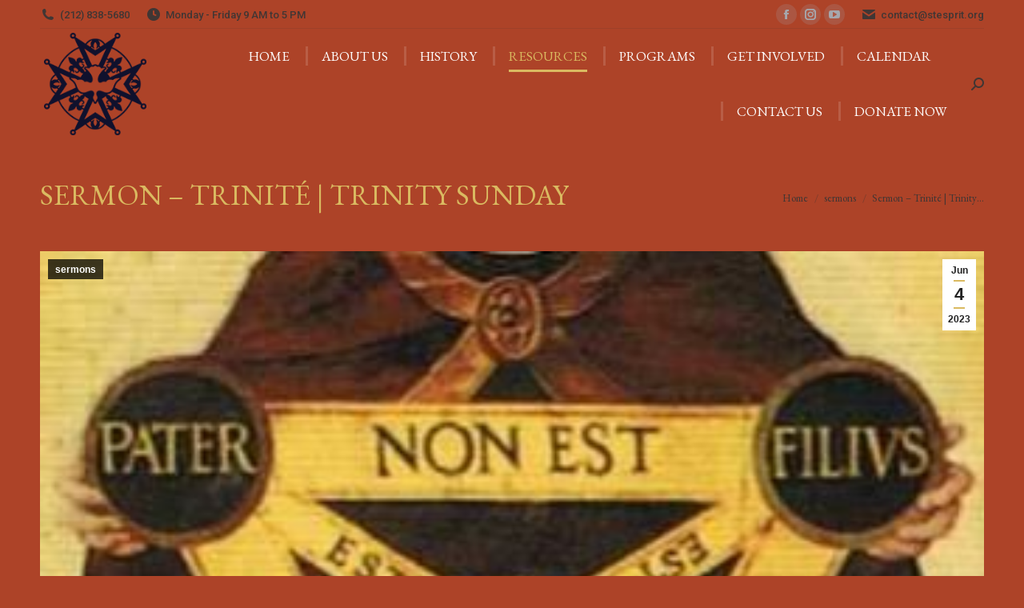

--- FILE ---
content_type: text/html; charset=UTF-8
request_url: https://stesprit.org/sermon-trinite-trinity-sunday/
body_size: 23585
content:
<!DOCTYPE html>
<!--[if !(IE 6) | !(IE 7) | !(IE 8)  ]><!-->
<html  xmlns="http://www.w3.org/1999/xhtml" prefix="" lang="en-US" class="no-js">
<!--<![endif]-->
<head>
	<meta charset="UTF-8" />
				<meta name="viewport" content="width=device-width, initial-scale=1, maximum-scale=1, user-scalable=0"/>
			<meta name="theme-color" content="#daba61"/>	<link rel="profile" href="https://gmpg.org/xfn/11" />
	
<!-- BEGIN Metadata added by the Add-Meta-Tags WordPress plugin -->
<META NAME="description" CONTENT="We are a diverse family of faith, united by our love for the French language and the spiritual values of tolerance, freedom, and liberty.">
<meta name="&#039;Classification&#039;" content="&#039;Church&#039;">
<meta name="&#039;reply-to&#039;" content="&#039;contact@stesprit.org&#039;">
<meta name="&#039;url&#039;" content="&#039;http://stesprit.org&#039;">
<meta name="address" content="109 E 60th Street, New York, NY 10022">
<meta name="zipcode" content="10022">
<meta name="description" content="Le dimanche de la Trinité&nbsp;&nbsp;&nbsp;&nbsp;&nbsp;&nbsp;&nbsp;&nbsp;&nbsp;&nbsp;&nbsp;&nbsp;&nbsp;&nbsp;&nbsp;&nbsp;&nbsp;&nbsp;&nbsp;&nbsp;&nbsp;&nbsp;&nbsp;&nbsp;&nbsp;&nbsp;&nbsp;&nbsp;&nbsp;&nbsp;&nbsp;&nbsp;&nbsp;&nbsp;&nbsp;&nbsp;&nbsp;&nbsp;&nbsp;&nbsp;&nbsp;&nbsp;&nbsp;&nbsp;&nbsp;&amp;nbs..." />
<meta name="keywords" content="french church, french, episcopal, anglican, huguenot, christian, église française, française, église, épiscopale, new york, nyc, manhattan, free french classes, french class, learn french, communion, faith, foi, catechism, cathéchisme, pastoral, counseling, sunday, dimanche, bible study, étude de la bible, god, jesus, holy spirit, dieu, saint-esprit, taizé, theater group, community, bastille day, afrique, fête, sermons" />
<!-- END Metadata added by the Add-Meta-Tags WordPress plugin -->

<title>Sermon &#8211; Trinité | Trinity Sunday &#8211; French Church du Saint-Esprit</title>
<meta name='robots' content='max-image-preview:large' />
<link rel='dns-prefetch' href='//platform-api.sharethis.com' />
<link rel='dns-prefetch' href='//fonts.googleapis.com' />
<link rel="alternate" type="application/rss+xml" title="French Church du Saint-Esprit &raquo; Feed" href="https://stesprit.org/feed/" />
<link rel="alternate" title="oEmbed (JSON)" type="application/json+oembed" href="https://stesprit.org/wp-json/oembed/1.0/embed?url=https%3A%2F%2Fstesprit.org%2Fsermon-trinite-trinity-sunday%2F" />
<link rel="alternate" title="oEmbed (XML)" type="text/xml+oembed" href="https://stesprit.org/wp-json/oembed/1.0/embed?url=https%3A%2F%2Fstesprit.org%2Fsermon-trinite-trinity-sunday%2F&#038;format=xml" />
<style id='wp-img-auto-sizes-contain-inline-css'>
img:is([sizes=auto i],[sizes^="auto," i]){contain-intrinsic-size:3000px 1500px}
/*# sourceURL=wp-img-auto-sizes-contain-inline-css */
</style>
<style id='wp-emoji-styles-inline-css'>

	img.wp-smiley, img.emoji {
		display: inline !important;
		border: none !important;
		box-shadow: none !important;
		height: 1em !important;
		width: 1em !important;
		margin: 0 0.07em !important;
		vertical-align: -0.1em !important;
		background: none !important;
		padding: 0 !important;
	}
/*# sourceURL=wp-emoji-styles-inline-css */
</style>
<link rel='stylesheet' id='wp-block-library-css' href='https://stesprit.org/wp-includes/css/dist/block-library/style.min.css?ver=6.9' media='all' />
<style id='global-styles-inline-css'>
:root{--wp--preset--aspect-ratio--square: 1;--wp--preset--aspect-ratio--4-3: 4/3;--wp--preset--aspect-ratio--3-4: 3/4;--wp--preset--aspect-ratio--3-2: 3/2;--wp--preset--aspect-ratio--2-3: 2/3;--wp--preset--aspect-ratio--16-9: 16/9;--wp--preset--aspect-ratio--9-16: 9/16;--wp--preset--color--black: #000000;--wp--preset--color--cyan-bluish-gray: #abb8c3;--wp--preset--color--white: #FFF;--wp--preset--color--pale-pink: #f78da7;--wp--preset--color--vivid-red: #cf2e2e;--wp--preset--color--luminous-vivid-orange: #ff6900;--wp--preset--color--luminous-vivid-amber: #fcb900;--wp--preset--color--light-green-cyan: #7bdcb5;--wp--preset--color--vivid-green-cyan: #00d084;--wp--preset--color--pale-cyan-blue: #8ed1fc;--wp--preset--color--vivid-cyan-blue: #0693e3;--wp--preset--color--vivid-purple: #9b51e0;--wp--preset--color--accent: #daba61;--wp--preset--color--dark-gray: #111;--wp--preset--color--light-gray: #767676;--wp--preset--gradient--vivid-cyan-blue-to-vivid-purple: linear-gradient(135deg,rgb(6,147,227) 0%,rgb(155,81,224) 100%);--wp--preset--gradient--light-green-cyan-to-vivid-green-cyan: linear-gradient(135deg,rgb(122,220,180) 0%,rgb(0,208,130) 100%);--wp--preset--gradient--luminous-vivid-amber-to-luminous-vivid-orange: linear-gradient(135deg,rgb(252,185,0) 0%,rgb(255,105,0) 100%);--wp--preset--gradient--luminous-vivid-orange-to-vivid-red: linear-gradient(135deg,rgb(255,105,0) 0%,rgb(207,46,46) 100%);--wp--preset--gradient--very-light-gray-to-cyan-bluish-gray: linear-gradient(135deg,rgb(238,238,238) 0%,rgb(169,184,195) 100%);--wp--preset--gradient--cool-to-warm-spectrum: linear-gradient(135deg,rgb(74,234,220) 0%,rgb(151,120,209) 20%,rgb(207,42,186) 40%,rgb(238,44,130) 60%,rgb(251,105,98) 80%,rgb(254,248,76) 100%);--wp--preset--gradient--blush-light-purple: linear-gradient(135deg,rgb(255,206,236) 0%,rgb(152,150,240) 100%);--wp--preset--gradient--blush-bordeaux: linear-gradient(135deg,rgb(254,205,165) 0%,rgb(254,45,45) 50%,rgb(107,0,62) 100%);--wp--preset--gradient--luminous-dusk: linear-gradient(135deg,rgb(255,203,112) 0%,rgb(199,81,192) 50%,rgb(65,88,208) 100%);--wp--preset--gradient--pale-ocean: linear-gradient(135deg,rgb(255,245,203) 0%,rgb(182,227,212) 50%,rgb(51,167,181) 100%);--wp--preset--gradient--electric-grass: linear-gradient(135deg,rgb(202,248,128) 0%,rgb(113,206,126) 100%);--wp--preset--gradient--midnight: linear-gradient(135deg,rgb(2,3,129) 0%,rgb(40,116,252) 100%);--wp--preset--font-size--small: 13px;--wp--preset--font-size--medium: 20px;--wp--preset--font-size--large: 36px;--wp--preset--font-size--x-large: 42px;--wp--preset--spacing--20: 0.44rem;--wp--preset--spacing--30: 0.67rem;--wp--preset--spacing--40: 1rem;--wp--preset--spacing--50: 1.5rem;--wp--preset--spacing--60: 2.25rem;--wp--preset--spacing--70: 3.38rem;--wp--preset--spacing--80: 5.06rem;--wp--preset--shadow--natural: 6px 6px 9px rgba(0, 0, 0, 0.2);--wp--preset--shadow--deep: 12px 12px 50px rgba(0, 0, 0, 0.4);--wp--preset--shadow--sharp: 6px 6px 0px rgba(0, 0, 0, 0.2);--wp--preset--shadow--outlined: 6px 6px 0px -3px rgb(255, 255, 255), 6px 6px rgb(0, 0, 0);--wp--preset--shadow--crisp: 6px 6px 0px rgb(0, 0, 0);}:where(.is-layout-flex){gap: 0.5em;}:where(.is-layout-grid){gap: 0.5em;}body .is-layout-flex{display: flex;}.is-layout-flex{flex-wrap: wrap;align-items: center;}.is-layout-flex > :is(*, div){margin: 0;}body .is-layout-grid{display: grid;}.is-layout-grid > :is(*, div){margin: 0;}:where(.wp-block-columns.is-layout-flex){gap: 2em;}:where(.wp-block-columns.is-layout-grid){gap: 2em;}:where(.wp-block-post-template.is-layout-flex){gap: 1.25em;}:where(.wp-block-post-template.is-layout-grid){gap: 1.25em;}.has-black-color{color: var(--wp--preset--color--black) !important;}.has-cyan-bluish-gray-color{color: var(--wp--preset--color--cyan-bluish-gray) !important;}.has-white-color{color: var(--wp--preset--color--white) !important;}.has-pale-pink-color{color: var(--wp--preset--color--pale-pink) !important;}.has-vivid-red-color{color: var(--wp--preset--color--vivid-red) !important;}.has-luminous-vivid-orange-color{color: var(--wp--preset--color--luminous-vivid-orange) !important;}.has-luminous-vivid-amber-color{color: var(--wp--preset--color--luminous-vivid-amber) !important;}.has-light-green-cyan-color{color: var(--wp--preset--color--light-green-cyan) !important;}.has-vivid-green-cyan-color{color: var(--wp--preset--color--vivid-green-cyan) !important;}.has-pale-cyan-blue-color{color: var(--wp--preset--color--pale-cyan-blue) !important;}.has-vivid-cyan-blue-color{color: var(--wp--preset--color--vivid-cyan-blue) !important;}.has-vivid-purple-color{color: var(--wp--preset--color--vivid-purple) !important;}.has-black-background-color{background-color: var(--wp--preset--color--black) !important;}.has-cyan-bluish-gray-background-color{background-color: var(--wp--preset--color--cyan-bluish-gray) !important;}.has-white-background-color{background-color: var(--wp--preset--color--white) !important;}.has-pale-pink-background-color{background-color: var(--wp--preset--color--pale-pink) !important;}.has-vivid-red-background-color{background-color: var(--wp--preset--color--vivid-red) !important;}.has-luminous-vivid-orange-background-color{background-color: var(--wp--preset--color--luminous-vivid-orange) !important;}.has-luminous-vivid-amber-background-color{background-color: var(--wp--preset--color--luminous-vivid-amber) !important;}.has-light-green-cyan-background-color{background-color: var(--wp--preset--color--light-green-cyan) !important;}.has-vivid-green-cyan-background-color{background-color: var(--wp--preset--color--vivid-green-cyan) !important;}.has-pale-cyan-blue-background-color{background-color: var(--wp--preset--color--pale-cyan-blue) !important;}.has-vivid-cyan-blue-background-color{background-color: var(--wp--preset--color--vivid-cyan-blue) !important;}.has-vivid-purple-background-color{background-color: var(--wp--preset--color--vivid-purple) !important;}.has-black-border-color{border-color: var(--wp--preset--color--black) !important;}.has-cyan-bluish-gray-border-color{border-color: var(--wp--preset--color--cyan-bluish-gray) !important;}.has-white-border-color{border-color: var(--wp--preset--color--white) !important;}.has-pale-pink-border-color{border-color: var(--wp--preset--color--pale-pink) !important;}.has-vivid-red-border-color{border-color: var(--wp--preset--color--vivid-red) !important;}.has-luminous-vivid-orange-border-color{border-color: var(--wp--preset--color--luminous-vivid-orange) !important;}.has-luminous-vivid-amber-border-color{border-color: var(--wp--preset--color--luminous-vivid-amber) !important;}.has-light-green-cyan-border-color{border-color: var(--wp--preset--color--light-green-cyan) !important;}.has-vivid-green-cyan-border-color{border-color: var(--wp--preset--color--vivid-green-cyan) !important;}.has-pale-cyan-blue-border-color{border-color: var(--wp--preset--color--pale-cyan-blue) !important;}.has-vivid-cyan-blue-border-color{border-color: var(--wp--preset--color--vivid-cyan-blue) !important;}.has-vivid-purple-border-color{border-color: var(--wp--preset--color--vivid-purple) !important;}.has-vivid-cyan-blue-to-vivid-purple-gradient-background{background: var(--wp--preset--gradient--vivid-cyan-blue-to-vivid-purple) !important;}.has-light-green-cyan-to-vivid-green-cyan-gradient-background{background: var(--wp--preset--gradient--light-green-cyan-to-vivid-green-cyan) !important;}.has-luminous-vivid-amber-to-luminous-vivid-orange-gradient-background{background: var(--wp--preset--gradient--luminous-vivid-amber-to-luminous-vivid-orange) !important;}.has-luminous-vivid-orange-to-vivid-red-gradient-background{background: var(--wp--preset--gradient--luminous-vivid-orange-to-vivid-red) !important;}.has-very-light-gray-to-cyan-bluish-gray-gradient-background{background: var(--wp--preset--gradient--very-light-gray-to-cyan-bluish-gray) !important;}.has-cool-to-warm-spectrum-gradient-background{background: var(--wp--preset--gradient--cool-to-warm-spectrum) !important;}.has-blush-light-purple-gradient-background{background: var(--wp--preset--gradient--blush-light-purple) !important;}.has-blush-bordeaux-gradient-background{background: var(--wp--preset--gradient--blush-bordeaux) !important;}.has-luminous-dusk-gradient-background{background: var(--wp--preset--gradient--luminous-dusk) !important;}.has-pale-ocean-gradient-background{background: var(--wp--preset--gradient--pale-ocean) !important;}.has-electric-grass-gradient-background{background: var(--wp--preset--gradient--electric-grass) !important;}.has-midnight-gradient-background{background: var(--wp--preset--gradient--midnight) !important;}.has-small-font-size{font-size: var(--wp--preset--font-size--small) !important;}.has-medium-font-size{font-size: var(--wp--preset--font-size--medium) !important;}.has-large-font-size{font-size: var(--wp--preset--font-size--large) !important;}.has-x-large-font-size{font-size: var(--wp--preset--font-size--x-large) !important;}
/*# sourceURL=global-styles-inline-css */
</style>

<style id='classic-theme-styles-inline-css'>
/*! This file is auto-generated */
.wp-block-button__link{color:#fff;background-color:#32373c;border-radius:9999px;box-shadow:none;text-decoration:none;padding:calc(.667em + 2px) calc(1.333em + 2px);font-size:1.125em}.wp-block-file__button{background:#32373c;color:#fff;text-decoration:none}
/*# sourceURL=/wp-includes/css/classic-themes.min.css */
</style>
<link rel='stylesheet' id='the7-font-css' href='https://stesprit.org/wp-content/themes/dt-the7/fonts/icomoon-the7-font/icomoon-the7-font.min.css?ver=14.0.1.1' media='all' />
<link rel='stylesheet' id='the7-awesome-fonts-css' href='https://stesprit.org/wp-content/themes/dt-the7/fonts/FontAwesome/css/all.min.css?ver=14.0.1.1' media='all' />
<link rel='stylesheet' id='the7-awesome-fonts-back-css' href='https://stesprit.org/wp-content/themes/dt-the7/fonts/FontAwesome/back-compat.min.css?ver=14.0.1.1' media='all' />
<link rel='stylesheet' id='dt-web-fonts-css' href='https://fonts.googleapis.com/css?family=Roboto:400,500,600,700%7CRoboto+Condensed:400,600,700%7CLato:400,600,700%7CEB+Garamond:400,400italic,600,700%7CNoticia+Text:400,600,700' media='all' />
<link rel='stylesheet' id='dt-main-css' href='https://stesprit.org/wp-content/themes/dt-the7/css/main.min.css?ver=14.0.1.1' media='all' />
<style id='dt-main-inline-css'>
body #load {
  display: block;
  height: 100%;
  overflow: hidden;
  position: fixed;
  width: 100%;
  z-index: 9901;
  opacity: 1;
  visibility: visible;
  transition: all .35s ease-out;
}
.load-wrap {
  width: 100%;
  height: 100%;
  background-position: center center;
  background-repeat: no-repeat;
  text-align: center;
  display: -ms-flexbox;
  display: -ms-flex;
  display: flex;
  -ms-align-items: center;
  -ms-flex-align: center;
  align-items: center;
  -ms-flex-flow: column wrap;
  flex-flow: column wrap;
  -ms-flex-pack: center;
  -ms-justify-content: center;
  justify-content: center;
}
.load-wrap > svg {
  position: absolute;
  top: 50%;
  left: 50%;
  transform: translate(-50%,-50%);
}
#load {
  background: var(--the7-elementor-beautiful-loading-bg,#ffffff);
  --the7-beautiful-spinner-color2: var(--the7-beautiful-spinner-color,rgba(51,51,51,0.3));
}

/*# sourceURL=dt-main-inline-css */
</style>
<link rel='stylesheet' id='the7-custom-scrollbar-css' href='https://stesprit.org/wp-content/themes/dt-the7/lib/custom-scrollbar/custom-scrollbar.min.css?ver=14.0.1.1' media='all' />
<link rel='stylesheet' id='the7-wpbakery-css' href='https://stesprit.org/wp-content/themes/dt-the7/css/wpbakery.min.css?ver=14.0.1.1' media='all' />
<link rel='stylesheet' id='the7-core-css' href='https://stesprit.org/wp-content/plugins/dt-the7-core/assets/css/post-type.min.css?ver=2.7.12' media='all' />
<link rel='stylesheet' id='the7-css-vars-css' href='https://stesprit.org/wp-content/uploads/the7-css/css-vars.css?ver=476615811f7b' media='all' />
<link rel='stylesheet' id='dt-custom-css' href='https://stesprit.org/wp-content/uploads/the7-css/custom.css?ver=476615811f7b' media='all' />
<link rel='stylesheet' id='dt-media-css' href='https://stesprit.org/wp-content/uploads/the7-css/media.css?ver=476615811f7b' media='all' />
<link rel='stylesheet' id='the7-mega-menu-css' href='https://stesprit.org/wp-content/uploads/the7-css/mega-menu.css?ver=476615811f7b' media='all' />
<link rel='stylesheet' id='the7-elements-albums-portfolio-css' href='https://stesprit.org/wp-content/uploads/the7-css/the7-elements-albums-portfolio.css?ver=476615811f7b' media='all' />
<link rel='stylesheet' id='the7-elements-css' href='https://stesprit.org/wp-content/uploads/the7-css/post-type-dynamic.css?ver=476615811f7b' media='all' />
<link rel='stylesheet' id='style-css' href='https://stesprit.org/wp-content/themes/dt-the7/style.css?ver=14.0.1.1' media='all' />
<link rel='stylesheet' id='__EPYT__style-css' href='https://stesprit.org/wp-content/plugins/youtube-embed-plus-pro/styles/ytprefs.min.css?ver=14.2.4' media='all' />
<style id='__EPYT__style-inline-css'>

                .epyt-gallery-thumb {
                        width: 33.333%;
                }
                
/*# sourceURL=__EPYT__style-inline-css */
</style>
<link rel='stylesheet' id='__disptype__-css' href='https://stesprit.org/wp-content/plugins/youtube-embed-plus-pro/scripts/lity.min.css?ver=14.2.4' media='all' />
<link rel='stylesheet' id='__dyntype__-css' href='https://stesprit.org/wp-content/plugins/youtube-embed-plus-pro/scripts/embdyn.min.css?ver=14.2.4' media='all' />
<script src="https://stesprit.org/wp-includes/js/jquery/jquery.min.js?ver=3.7.1" id="jquery-core-js"></script>
<script src="https://stesprit.org/wp-includes/js/jquery/jquery-migrate.min.js?ver=3.4.1" id="jquery-migrate-js"></script>
<script src="https://stesprit.org/wp-content/plugins/flowpaper-lite-pdf-flipbook/assets/lity/lity.min.js" id="lity-js-js"></script>
<script src="//platform-api.sharethis.com/js/sharethis.js#source=googleanalytics-wordpress#product=ga&amp;property=60bbb713eed0fd001128d6ec" id="googleanalytics-platform-sharethis-js"></script>
<script id="dt-above-fold-js-extra">
var dtLocal = {"themeUrl":"https://stesprit.org/wp-content/themes/dt-the7","passText":"To view this protected post, enter the password below:","moreButtonText":{"loading":"Loading...","loadMore":"Load more"},"postID":"4554","ajaxurl":"https://stesprit.org/wp-admin/admin-ajax.php","REST":{"baseUrl":"https://stesprit.org/wp-json/the7/v1","endpoints":{"sendMail":"/send-mail"}},"contactMessages":{"required":"One or more fields have an error. Please check and try again.","terms":"Please accept the privacy policy.","fillTheCaptchaError":"Please, fill the captcha."},"captchaSiteKey":"","ajaxNonce":"c4ca5b7ab6","pageData":"","themeSettings":{"smoothScroll":"off","lazyLoading":false,"desktopHeader":{"height":100},"ToggleCaptionEnabled":"disabled","ToggleCaption":"Navigation","floatingHeader":{"showAfter":140,"showMenu":true,"height":80,"logo":{"showLogo":true,"html":"\u003Cimg class=\" preload-me\" src=\"https://stesprit.org/wp-content/uploads/2025/10/Logo-huguenot-bleu-150x150-1.png\" srcset=\"https://stesprit.org/wp-content/uploads/2025/10/Logo-huguenot-bleu-150x150-1.png 150w, https://stesprit.org/wp-content/uploads/2025/10/Logo-huguenot-bleu.png 1355w\" width=\"150\" height=\"150\"   sizes=\"150px\" alt=\"French Church du Saint-Esprit\" /\u003E","url":"https://stesprit.org/"}},"topLine":{"floatingTopLine":{"logo":{"showLogo":false,"html":""}}},"mobileHeader":{"firstSwitchPoint":992,"secondSwitchPoint":778,"firstSwitchPointHeight":80,"secondSwitchPointHeight":80,"mobileToggleCaptionEnabled":"disabled","mobileToggleCaption":"Menu"},"stickyMobileHeaderFirstSwitch":{"logo":{"html":"\u003Cimg class=\" preload-me\" src=\"https://stesprit.org/wp-content/uploads/2025/10/Logo-huguenot-bleu-150x150-1.png\" srcset=\"https://stesprit.org/wp-content/uploads/2025/10/Logo-huguenot-bleu-150x150-1.png 150w, https://stesprit.org/wp-content/uploads/2025/10/Logo-huguenot-bleu.png 1355w\" width=\"150\" height=\"150\"   sizes=\"150px\" alt=\"French Church du Saint-Esprit\" /\u003E"}},"stickyMobileHeaderSecondSwitch":{"logo":{"html":"\u003Cimg class=\" preload-me\" src=\"https://stesprit.org/wp-content/uploads/2025/10/Logo-huguenot-bleu-150x150-1.png\" srcset=\"https://stesprit.org/wp-content/uploads/2025/10/Logo-huguenot-bleu-150x150-1.png 150w, https://stesprit.org/wp-content/uploads/2025/10/Logo-huguenot-bleu.png 1355w\" width=\"150\" height=\"150\"   sizes=\"150px\" alt=\"French Church du Saint-Esprit\" /\u003E"}},"sidebar":{"switchPoint":990},"boxedWidth":"1340px"},"VCMobileScreenWidth":"768"};
var dtShare = {"shareButtonText":{"facebook":"Share on Facebook","twitter":"Share on X","pinterest":"Pin it","linkedin":"Share on Linkedin","whatsapp":"Share on Whatsapp"},"overlayOpacity":"85"};
//# sourceURL=dt-above-fold-js-extra
</script>
<script src="https://stesprit.org/wp-content/themes/dt-the7/js/above-the-fold.min.js?ver=14.0.1.1" id="dt-above-fold-js"></script>
<script src="https://stesprit.org/wp-content/plugins/youtube-embed-plus-pro/scripts/lity.min.js?ver=14.2.4" id="__dispload__-js"></script>
<script id="__ytprefs__-js-extra">
var _EPYT_ = {"ajaxurl":"https://stesprit.org/wp-admin/admin-ajax.php","security":"f8949f9038","gallery_scrolloffset":"20","eppathtoscripts":"https://stesprit.org/wp-content/plugins/youtube-embed-plus-pro/scripts/","eppath":"https://stesprit.org/wp-content/plugins/youtube-embed-plus-pro/","epresponsiveselector":"[\"iframe.__youtube_prefs__\"]","epdovol":"1","version":"14.2.4","evselector":"iframe.__youtube_prefs__[src], iframe[src*=\"youtube.com/embed/\"], iframe[src*=\"youtube-nocookie.com/embed/\"]","ajax_compat":"","maxres_facade":"eager","ytapi_load":"light","pause_others":"","stopMobileBuffer":"1","facade_mode":"1","not_live_on_channel":"1","not_live_showtime":"180"};
//# sourceURL=__ytprefs__-js-extra
</script>
<script src="https://stesprit.org/wp-content/plugins/youtube-embed-plus-pro/scripts/ytprefs.min.js?ver=14.2.4" id="__ytprefs__-js"></script>
<script src="https://stesprit.org/wp-content/plugins/youtube-embed-plus-pro/scripts/embdyn.min.js?ver=14.2.4" id="__dynload__-js"></script>
<script></script><link rel="https://api.w.org/" href="https://stesprit.org/wp-json/" /><link rel="alternate" title="JSON" type="application/json" href="https://stesprit.org/wp-json/wp/v2/posts/4554" /><link rel="EditURI" type="application/rsd+xml" title="RSD" href="https://stesprit.org/xmlrpc.php?rsd" />
<meta name="generator" content="WordPress 6.9" />
<link rel="canonical" href="https://stesprit.org/sermon-trinite-trinity-sunday/" />
<link rel='shortlink' href='https://stesprit.org/?p=4554' />
<link rel='shortcut icon' href='https://stesprit.org/favicon.ico' />
<meta property="og:site_name" content="French Church du Saint-Esprit" />
<meta property="og:title" content="Sermon &#8211; Trinité | Trinity Sunday" />
<meta property="og:image" content="https://stesprit.org/wp-content/uploads/2023/06/Trinity_by_Jeronimo_Cosida.jpg" />
<meta property="og:url" content="https://stesprit.org/sermon-trinite-trinity-sunday/" />
<meta property="og:type" content="article" />
<script>
(function() {
	(function (i, s, o, g, r, a, m) {
		i['GoogleAnalyticsObject'] = r;
		i[r] = i[r] || function () {
				(i[r].q = i[r].q || []).push(arguments)
			}, i[r].l = 1 * new Date();
		a = s.createElement(o),
			m = s.getElementsByTagName(o)[0];
		a.async = 1;
		a.src = g;
		m.parentNode.insertBefore(a, m)
	})(window, document, 'script', 'https://google-analytics.com/analytics.js', 'ga');

	ga('create', 'UA-54475111-1', 'auto');
			ga('send', 'pageview');
	})();
</script>
<meta name="generator" content="Powered by WPBakery Page Builder - drag and drop page builder for WordPress."/>
<script type="text/javascript" id="the7-loader-script">
document.addEventListener("DOMContentLoaded", function(event) {
	var load = document.getElementById("load");
	if(!load.classList.contains('loader-removed')){
		var removeLoading = setTimeout(function() {
			load.className += " loader-removed";
		}, 300);
	}
});
</script>
		<link rel="icon" href="https://stesprit.org/wp-content/uploads/sites/54/2019/07/the7-new-fav1.gif" type="image/gif" sizes="16x16"/><link rel="icon" href="https://stesprit.org/wp-content/uploads/sites/54/2019/07/the7-new-fav-hd1.gif" type="image/gif" sizes="32x32"/><noscript><style> .wpb_animate_when_almost_visible { opacity: 1; }</style></noscript><style id='the7-custom-inline-css' type='text/css'>

.footer .form-fields {
	margin-bottom: 10px;
}



</style>
</head>
<body id="the7-body" class="wp-singular post-template-default single single-post postid-4554 single-format-standard wp-embed-responsive wp-theme-dt-the7 the7-core-ver-2.7.12 metaslider-plugin no-comments dt-responsive-on right-mobile-menu-close-icon ouside-menu-close-icon mobile-hamburger-close-bg-enable mobile-hamburger-close-bg-hover-enable  fade-medium-mobile-menu-close-icon fade-medium-menu-close-icon srcset-enabled btn-flat custom-btn-color custom-btn-hover-color phantom-fade phantom-shadow-decoration phantom-custom-logo-on sticky-mobile-header top-header first-switch-logo-left first-switch-menu-right second-switch-logo-left second-switch-menu-right right-mobile-menu layzr-loading-on popup-message-style the7-ver-14.0.1.1 dt-fa-compatibility wpb-js-composer js-comp-ver-7.7.1 vc_responsive">
<!-- The7 14.0.1.1 -->
<div id="load" class="spinner-loader">
	<div class="load-wrap"><style type="text/css">
    [class*="the7-spinner-animate-"]{
        animation: spinner-animation 1s cubic-bezier(1,1,1,1) infinite;
        x:46.5px;
        y:40px;
        width:7px;
        height:20px;
        fill:var(--the7-beautiful-spinner-color2);
        opacity: 0.2;
    }
    .the7-spinner-animate-2{
        animation-delay: 0.083s;
    }
    .the7-spinner-animate-3{
        animation-delay: 0.166s;
    }
    .the7-spinner-animate-4{
         animation-delay: 0.25s;
    }
    .the7-spinner-animate-5{
         animation-delay: 0.33s;
    }
    .the7-spinner-animate-6{
         animation-delay: 0.416s;
    }
    .the7-spinner-animate-7{
         animation-delay: 0.5s;
    }
    .the7-spinner-animate-8{
         animation-delay: 0.58s;
    }
    .the7-spinner-animate-9{
         animation-delay: 0.666s;
    }
    .the7-spinner-animate-10{
         animation-delay: 0.75s;
    }
    .the7-spinner-animate-11{
        animation-delay: 0.83s;
    }
    .the7-spinner-animate-12{
        animation-delay: 0.916s;
    }
    @keyframes spinner-animation{
        from {
            opacity: 1;
        }
        to{
            opacity: 0;
        }
    }
</style>
<svg width="75px" height="75px" xmlns="http://www.w3.org/2000/svg" viewBox="0 0 100 100" preserveAspectRatio="xMidYMid">
	<rect class="the7-spinner-animate-1" rx="5" ry="5" transform="rotate(0 50 50) translate(0 -30)"></rect>
	<rect class="the7-spinner-animate-2" rx="5" ry="5" transform="rotate(30 50 50) translate(0 -30)"></rect>
	<rect class="the7-spinner-animate-3" rx="5" ry="5" transform="rotate(60 50 50) translate(0 -30)"></rect>
	<rect class="the7-spinner-animate-4" rx="5" ry="5" transform="rotate(90 50 50) translate(0 -30)"></rect>
	<rect class="the7-spinner-animate-5" rx="5" ry="5" transform="rotate(120 50 50) translate(0 -30)"></rect>
	<rect class="the7-spinner-animate-6" rx="5" ry="5" transform="rotate(150 50 50) translate(0 -30)"></rect>
	<rect class="the7-spinner-animate-7" rx="5" ry="5" transform="rotate(180 50 50) translate(0 -30)"></rect>
	<rect class="the7-spinner-animate-8" rx="5" ry="5" transform="rotate(210 50 50) translate(0 -30)"></rect>
	<rect class="the7-spinner-animate-9" rx="5" ry="5" transform="rotate(240 50 50) translate(0 -30)"></rect>
	<rect class="the7-spinner-animate-10" rx="5" ry="5" transform="rotate(270 50 50) translate(0 -30)"></rect>
	<rect class="the7-spinner-animate-11" rx="5" ry="5" transform="rotate(300 50 50) translate(0 -30)"></rect>
	<rect class="the7-spinner-animate-12" rx="5" ry="5" transform="rotate(330 50 50) translate(0 -30)"></rect>
</svg></div>
</div>
<div id="page" >
	<a class="skip-link screen-reader-text" href="#content">Skip to content</a>

<div class="masthead inline-header right widgets full-height full-width dividers shadow-mobile-header-decoration small-mobile-menu-icon dt-parent-menu-clickable show-sub-menu-on-hover show-device-logo show-mobile-logo" >

	<div class="top-bar line-content top-bar-line-hide">
	<div class="top-bar-bg" ></div>
	<div class="left-widgets mini-widgets"><span class="mini-contacts phone show-on-desktop in-top-bar-left in-menu-second-switch"><i class="fa-fw the7-mw-icon-phone-bold"></i>(212) 838-5680</span><span class="mini-contacts clock show-on-desktop near-logo-first-switch in-menu-second-switch"><i class="fa-fw the7-mw-icon-clock-bold"></i>Monday - Friday 9 AM to 5 PM</span></div><div class="right-widgets mini-widgets"><div class="soc-ico show-on-desktop in-top-bar-right in-menu-second-switch custom-bg disabled-border border-off hover-accent-bg hover-disabled-border  hover-border-off"><a title="Facebook page opens in new window" href="https://www.facebook.com/stespritnyc" target="_blank" class="facebook"><span class="soc-font-icon"></span><span class="screen-reader-text">Facebook page opens in new window</span></a><a title="Instagram page opens in new window" href="https://www.instagram.com/stespritnyc" target="_blank" class="instagram"><span class="soc-font-icon"></span><span class="screen-reader-text">Instagram page opens in new window</span></a><a title="YouTube page opens in new window" href="https://www.youtube.com/channel/UCXp3_A7qPNLjJUwnFRDNKxw" target="_blank" class="you-tube"><span class="soc-font-icon"></span><span class="screen-reader-text">YouTube page opens in new window</span></a></div><a href="mailto:contact@stesprit.org" class="mini-contacts email show-on-desktop near-logo-first-switch in-menu-second-switch"><i class="fa-fw the7-mw-icon-mail-bold"></i>contact@stesprit.org</a></div></div>

	<header class="header-bar" role="banner">

		<div class="branding">
	<div id="site-title" class="assistive-text">French Church du Saint-Esprit</div>
	<div id="site-description" class="assistive-text">We are a diverse family of faith, united by our love for the French language and the spiritual values of tolerance, freedom, and liberty.</div>
	<a class="" href="https://stesprit.org/"><img class=" preload-me" src="https://stesprit.org/wp-content/uploads/2025/10/Logo-huguenot-bleu-150x150-1.png" srcset="https://stesprit.org/wp-content/uploads/2025/10/Logo-huguenot-bleu-150x150-1.png 150w, https://stesprit.org/wp-content/uploads/2025/10/Logo-huguenot-bleu.png 1355w" width="150" height="150"   sizes="150px" alt="French Church du Saint-Esprit" /><img class="mobile-logo preload-me" src="https://stesprit.org/wp-content/uploads/2025/10/Logo-huguenot-bleu-150x150-1.png" srcset="https://stesprit.org/wp-content/uploads/2025/10/Logo-huguenot-bleu-150x150-1.png 150w, https://stesprit.org/wp-content/uploads/2025/10/Logo-huguenot-bleu.png 1355w" width="150" height="150"   sizes="150px" alt="French Church du Saint-Esprit" /></a></div>

		<ul id="primary-menu" class="main-nav underline-decoration downwards-line outside-item-remove-margin"><li class="menu-item menu-item-type-post_type menu-item-object-page menu-item-home menu-item-3786 first depth-0"><a href='https://stesprit.org/' data-level='1'><span class="menu-item-text"><span class="menu-text">Home</span></span></a></li> <li class="menu-item menu-item-type-post_type menu-item-object-page menu-item-3988 depth-0"><a href='https://stesprit.org/about/' data-level='1'><span class="menu-item-text"><span class="menu-text">About Us</span></span></a></li> <li class="menu-item menu-item-type-post_type menu-item-object-page menu-item-has-children menu-item-4981 has-children depth-0"><a href='https://stesprit.org/history-main-menu/' data-level='1' aria-haspopup='true' aria-expanded='false'><span class="menu-item-text"><span class="menu-text">History</span></span></a><ul class="sub-nav level-arrows-on" role="group"><li class="menu-item menu-item-type-post_type menu-item-object-page menu-item-4978 first depth-1"><a href='https://stesprit.org/history/' data-level='2'><span class="menu-item-text"><span class="menu-text">History of our church</span></span></a></li> <li class="menu-item menu-item-type-post_type menu-item-object-page menu-item-4933 depth-1"><a href='https://stesprit.org/archive-documents/' data-level='2'><span class="menu-item-text"><span class="menu-text">Archives</span></span></a></li> <li class="menu-item menu-item-type-post_type menu-item-object-post menu-item-has-children menu-item-4182 has-children depth-1"><a href='https://stesprit.org/a-biography-of-elie-neau/' data-level='2' aria-haspopup='true' aria-expanded='false'><span class="menu-item-text"><span class="menu-text">A Biography of Élie Neau</span></span></a><ul class="sub-nav level-arrows-on" role="group"><li class="menu-item menu-item-type-post_type menu-item-object-post menu-item-4180 first depth-2"><a href='https://stesprit.org/an-account-of-the-sufferings-of-the-french-protestants-slaves-on-board-the-french-kings-galleys-by-elias-neau/' data-level='3'><span class="menu-item-text"><span class="menu-text">An Account of The Sufferings of The French Protestants, Slaves on board the French Kings Galleys. By Elias Neau, one of their fellow Sufferers.</span></span></a></li> <li class="menu-item menu-item-type-post_type menu-item-object-post menu-item-4178 depth-2"><a href='https://stesprit.org/elie-neau-1662-1722-the-process-of-writing-a-new-icon/' data-level='3'><span class="menu-item-text"><span class="menu-text">Élie Neau (1662-1722) – The Process of Writing a New Icon</span></span></a></li> </ul></li> <li class="menu-item menu-item-type-post_type menu-item-object-post menu-item-has-children menu-item-4181 has-children depth-1"><a href='https://stesprit.org/une-biographie-delie-neau/' data-level='2' aria-haspopup='true' aria-expanded='false'><span class="menu-item-text"><span class="menu-text">Une biographie d’Élie Neau</span></span></a><ul class="sub-nav level-arrows-on" role="group"><li class="menu-item menu-item-type-post_type menu-item-object-post menu-item-4179 first depth-2"><a href='https://stesprit.org/un-recit-des-souffrances-des-protestants-francais-esclaves-sur-les-galeres-du-roi-de-france-par-elie-neau-un-de-leurs-compagnons-de-souffrance/' data-level='3'><span class="menu-item-text"><span class="menu-text">Un récit des souffrances des protestants français, Esclaves sur les Galères du Roi de France. Par Elie Neau, un de leurs compagnons de souffrance.</span></span></a></li> <li class="menu-item menu-item-type-post_type menu-item-object-post menu-item-4177 depth-2"><a href='https://stesprit.org/psaumes-de-geneve-et-hymnes-delie-neau/' data-level='3'><span class="menu-item-text"><span class="menu-text">Psaumes de Genève et Hymnes d’Élie Neau</span></span></a></li> </ul></li> </ul></li> <li class="menu-item menu-item-type-post_type menu-item-object-page menu-item-has-children menu-item-4172 has-children depth-0"><a href='https://stesprit.org/ressource/' data-level='1' aria-haspopup='true' aria-expanded='false'><span class="menu-item-text"><span class="menu-text">Resources</span></span></a><ul class="sub-nav level-arrows-on" role="group"><li class="menu-item menu-item-type-custom menu-item-object-custom menu-item-4992 first depth-1"><a href='https://www.youtube.com/@frenchchurch' data-level='2'><span class="menu-item-text"><span class="menu-text">YouTube Channel</span></span></a></li> <li class="menu-item menu-item-type-post_type menu-item-object-page menu-item-4987 depth-1"><a href='https://stesprit.org/bulletins-for-live-streams/' data-level='2'><span class="menu-item-text"><span class="menu-text">Bulletins for live streams</span></span></a></li> <li class="menu-item menu-item-type-taxonomy menu-item-object-category current-post-ancestor current-menu-parent current-post-parent menu-item-4141 act depth-1"><a href='https://stesprit.org/category/sermons/' data-level='2'><span class="menu-item-text"><span class="menu-text">Sermons</span></span></a></li> <li class="menu-item menu-item-type-post_type menu-item-object-page menu-item-5050 depth-1"><a href='https://stesprit.org/le-messager-saint-esprits-newsletter/' data-level='2'><span class="menu-item-text"><span class="menu-text">Le messager | Saint-Esprit’s Newsletter</span></span></a></li> <li class="menu-item menu-item-type-custom menu-item-object-custom menu-item-4284 depth-1"><a href='https://forms.gle/t7muLjKdAfAnZ4THA' target='_blank' data-level='2'><span class="menu-item-text"><span class="menu-text">Prayer Requests</span></span></a></li> <li class="menu-item menu-item-type-custom menu-item-object-custom menu-item-5219 depth-1"><a href='https://stesprit.org/wp-content/uploads/2024/05/La-Vierge-Marie-a-St-Esprit-Booklet-FINAL-IN-FRENCH.pdf' target='_blank' data-level='2'><span class="menu-item-text"><span class="menu-text">Publication &#8211; La Vierge Marie à Saint-Esprit &#8211; 2024</span></span></a></li> <li class="menu-item menu-item-type-custom menu-item-object-custom menu-item-5226 depth-1"><a href='https://stesprit.org/wp-content/uploads/2024/05/The-Virgin-Mary-at-St-Esprit-Booklet-FINAL-IN-ENGLISH.pdf' data-level='2'><span class="menu-item-text"><span class="menu-text">Publication &#8211; The Virgin Mary at St Esprit &#8211; 2024</span></span></a></li> </ul></li> <li class="menu-item menu-item-type-post_type menu-item-object-page menu-item-has-children menu-item-5006 has-children depth-0"><a href='https://stesprit.org/programs-church-life/' data-level='1' aria-haspopup='true' aria-expanded='false'><span class="menu-item-text"><span class="menu-text">Programs</span></span></a><ul class="sub-nav level-arrows-on" role="group"><li class="menu-item menu-item-type-post_type menu-item-object-page menu-item-5013 first depth-1"><a href='https://stesprit.org/parish-receptions/' data-level='2'><span class="menu-item-text"><span class="menu-text">Parish Receptions</span></span></a></li> <li class="menu-item menu-item-type-post_type menu-item-object-page menu-item-4194 depth-1"><a href='https://stesprit.org/programs/free-french-classes/' data-level='2'><span class="menu-item-text"><span class="menu-text">Free French Classes at Saint-Esprit</span></span></a></li> <li class="menu-item menu-item-type-post_type menu-item-object-page menu-item-4828 depth-1"><a href='https://stesprit.org/rendez-vous-des-jeunes-adultes/' data-level='2'><span class="menu-item-text"><span class="menu-text">Rendez-vous des jeunes adultes francophones</span></span></a></li> <li class="menu-item menu-item-type-post_type menu-item-object-page menu-item-5838 depth-1"><a href='https://stesprit.org/club-de-lecture-francophone-mensuel/' data-level='2'><span class="menu-item-text"><span class="menu-text">Club de lecture francophone mensuel</span></span></a></li> <li class="menu-item menu-item-type-post_type menu-item-object-page menu-item-4226 depth-1"><a href='https://stesprit.org/christian-education/' data-level='2'><span class="menu-item-text"><span class="menu-text">Christian Education | Bible Study</span></span></a></li> <li class="menu-item menu-item-type-post_type menu-item-object-page menu-item-4696 depth-1"><a href='https://stesprit.org/french-church-grants/' data-level='2'><span class="menu-item-text"><span class="menu-text">French Church Scholarship Grants and Retraining Grants</span></span></a></li> </ul></li> <li class="menu-item menu-item-type-post_type menu-item-object-page menu-item-has-children menu-item-3792 has-children depth-0"><a href='https://stesprit.org/get-involved/' data-level='1' aria-haspopup='true' aria-expanded='false'><span class="menu-item-text"><span class="menu-text">Get Involved</span></span></a><ul class="sub-nav level-arrows-on" role="group"><li class="menu-item menu-item-type-post_type menu-item-object-page menu-item-5023 first depth-1"><a href='https://stesprit.org/volunteering/' data-level='2'><span class="menu-item-text"><span class="menu-text">Volunteering</span></span></a></li> <li class="menu-item menu-item-type-post_type menu-item-object-page menu-item-4153 depth-1"><a href='https://stesprit.org/support-our-mission/' data-level='2'><span class="menu-item-text"><span class="menu-text">Ways to Donate | Pledge</span></span></a></li> </ul></li> <li class="menu-item menu-item-type-post_type menu-item-object-page menu-item-3789 depth-0"><a href='https://stesprit.org/calendar/' data-level='1'><span class="menu-item-text"><span class="menu-text">Calendar</span></span></a></li> <li class="menu-item menu-item-type-post_type menu-item-object-page menu-item-4119 depth-0"><a href='https://stesprit.org/contact/' data-level='1'><span class="menu-item-text"><span class="menu-text">Contact us</span></span></a></li> <li class="menu-item menu-item-type-custom menu-item-object-custom menu-item-4984 last depth-0"><a href='https://www.paypal.com/donate/?hosted_button_id=8UX7UD68G4UV2' data-level='1'><span class="menu-item-text"><span class="menu-text">Donate Now</span></span></a></li> </ul>
		<div class="mini-widgets"><div class="mini-search show-on-desktop near-logo-first-switch near-logo-second-switch popup-search custom-icon"><form class="searchform mini-widget-searchform" role="search" method="get" action="https://stesprit.org/">

	<div class="screen-reader-text">Search:</div>

	
		<a href="" class="submit text-disable"><i class=" mw-icon the7-mw-icon-search-bold"></i></a>
		<div class="popup-search-wrap">
			<input type="text" aria-label="Search" class="field searchform-s" name="s" value="" placeholder="Type and hit enter …" title="Search form"/>
			<a href="" class="search-icon"  aria-label="Search"><i class="the7-mw-icon-search-bold" aria-hidden="true"></i></a>
		</div>

			<input type="submit" class="assistive-text searchsubmit" value="Go!"/>
</form>
</div></div>
	</header>

</div>
<div role="navigation" aria-label="Main Menu" class="dt-mobile-header mobile-menu-show-divider">
	<div class="dt-close-mobile-menu-icon" aria-label="Close" role="button" tabindex="0"><div class="close-line-wrap"><span class="close-line"></span><span class="close-line"></span><span class="close-line"></span></div></div>	<ul id="mobile-menu" class="mobile-main-nav">
		<li class="menu-item menu-item-type-post_type menu-item-object-page menu-item-home menu-item-3786 first depth-0"><a href='https://stesprit.org/' data-level='1'><span class="menu-item-text"><span class="menu-text">Home</span></span></a></li> <li class="menu-item menu-item-type-post_type menu-item-object-page menu-item-3988 depth-0"><a href='https://stesprit.org/about/' data-level='1'><span class="menu-item-text"><span class="menu-text">About Us</span></span></a></li> <li class="menu-item menu-item-type-post_type menu-item-object-page menu-item-has-children menu-item-4981 has-children depth-0"><a href='https://stesprit.org/history-main-menu/' data-level='1' aria-haspopup='true' aria-expanded='false'><span class="menu-item-text"><span class="menu-text">History</span></span></a><ul class="sub-nav level-arrows-on" role="group"><li class="menu-item menu-item-type-post_type menu-item-object-page menu-item-4978 first depth-1"><a href='https://stesprit.org/history/' data-level='2'><span class="menu-item-text"><span class="menu-text">History of our church</span></span></a></li> <li class="menu-item menu-item-type-post_type menu-item-object-page menu-item-4933 depth-1"><a href='https://stesprit.org/archive-documents/' data-level='2'><span class="menu-item-text"><span class="menu-text">Archives</span></span></a></li> <li class="menu-item menu-item-type-post_type menu-item-object-post menu-item-has-children menu-item-4182 has-children depth-1"><a href='https://stesprit.org/a-biography-of-elie-neau/' data-level='2' aria-haspopup='true' aria-expanded='false'><span class="menu-item-text"><span class="menu-text">A Biography of Élie Neau</span></span></a><ul class="sub-nav level-arrows-on" role="group"><li class="menu-item menu-item-type-post_type menu-item-object-post menu-item-4180 first depth-2"><a href='https://stesprit.org/an-account-of-the-sufferings-of-the-french-protestants-slaves-on-board-the-french-kings-galleys-by-elias-neau/' data-level='3'><span class="menu-item-text"><span class="menu-text">An Account of The Sufferings of The French Protestants, Slaves on board the French Kings Galleys. By Elias Neau, one of their fellow Sufferers.</span></span></a></li> <li class="menu-item menu-item-type-post_type menu-item-object-post menu-item-4178 depth-2"><a href='https://stesprit.org/elie-neau-1662-1722-the-process-of-writing-a-new-icon/' data-level='3'><span class="menu-item-text"><span class="menu-text">Élie Neau (1662-1722) – The Process of Writing a New Icon</span></span></a></li> </ul></li> <li class="menu-item menu-item-type-post_type menu-item-object-post menu-item-has-children menu-item-4181 has-children depth-1"><a href='https://stesprit.org/une-biographie-delie-neau/' data-level='2' aria-haspopup='true' aria-expanded='false'><span class="menu-item-text"><span class="menu-text">Une biographie d’Élie Neau</span></span></a><ul class="sub-nav level-arrows-on" role="group"><li class="menu-item menu-item-type-post_type menu-item-object-post menu-item-4179 first depth-2"><a href='https://stesprit.org/un-recit-des-souffrances-des-protestants-francais-esclaves-sur-les-galeres-du-roi-de-france-par-elie-neau-un-de-leurs-compagnons-de-souffrance/' data-level='3'><span class="menu-item-text"><span class="menu-text">Un récit des souffrances des protestants français, Esclaves sur les Galères du Roi de France. Par Elie Neau, un de leurs compagnons de souffrance.</span></span></a></li> <li class="menu-item menu-item-type-post_type menu-item-object-post menu-item-4177 depth-2"><a href='https://stesprit.org/psaumes-de-geneve-et-hymnes-delie-neau/' data-level='3'><span class="menu-item-text"><span class="menu-text">Psaumes de Genève et Hymnes d’Élie Neau</span></span></a></li> </ul></li> </ul></li> <li class="menu-item menu-item-type-post_type menu-item-object-page menu-item-has-children menu-item-4172 has-children depth-0"><a href='https://stesprit.org/ressource/' data-level='1' aria-haspopup='true' aria-expanded='false'><span class="menu-item-text"><span class="menu-text">Resources</span></span></a><ul class="sub-nav level-arrows-on" role="group"><li class="menu-item menu-item-type-custom menu-item-object-custom menu-item-4992 first depth-1"><a href='https://www.youtube.com/@frenchchurch' data-level='2'><span class="menu-item-text"><span class="menu-text">YouTube Channel</span></span></a></li> <li class="menu-item menu-item-type-post_type menu-item-object-page menu-item-4987 depth-1"><a href='https://stesprit.org/bulletins-for-live-streams/' data-level='2'><span class="menu-item-text"><span class="menu-text">Bulletins for live streams</span></span></a></li> <li class="menu-item menu-item-type-taxonomy menu-item-object-category current-post-ancestor current-menu-parent current-post-parent menu-item-4141 act depth-1"><a href='https://stesprit.org/category/sermons/' data-level='2'><span class="menu-item-text"><span class="menu-text">Sermons</span></span></a></li> <li class="menu-item menu-item-type-post_type menu-item-object-page menu-item-5050 depth-1"><a href='https://stesprit.org/le-messager-saint-esprits-newsletter/' data-level='2'><span class="menu-item-text"><span class="menu-text">Le messager | Saint-Esprit’s Newsletter</span></span></a></li> <li class="menu-item menu-item-type-custom menu-item-object-custom menu-item-4284 depth-1"><a href='https://forms.gle/t7muLjKdAfAnZ4THA' target='_blank' data-level='2'><span class="menu-item-text"><span class="menu-text">Prayer Requests</span></span></a></li> <li class="menu-item menu-item-type-custom menu-item-object-custom menu-item-5219 depth-1"><a href='https://stesprit.org/wp-content/uploads/2024/05/La-Vierge-Marie-a-St-Esprit-Booklet-FINAL-IN-FRENCH.pdf' target='_blank' data-level='2'><span class="menu-item-text"><span class="menu-text">Publication &#8211; La Vierge Marie à Saint-Esprit &#8211; 2024</span></span></a></li> <li class="menu-item menu-item-type-custom menu-item-object-custom menu-item-5226 depth-1"><a href='https://stesprit.org/wp-content/uploads/2024/05/The-Virgin-Mary-at-St-Esprit-Booklet-FINAL-IN-ENGLISH.pdf' data-level='2'><span class="menu-item-text"><span class="menu-text">Publication &#8211; The Virgin Mary at St Esprit &#8211; 2024</span></span></a></li> </ul></li> <li class="menu-item menu-item-type-post_type menu-item-object-page menu-item-has-children menu-item-5006 has-children depth-0"><a href='https://stesprit.org/programs-church-life/' data-level='1' aria-haspopup='true' aria-expanded='false'><span class="menu-item-text"><span class="menu-text">Programs</span></span></a><ul class="sub-nav level-arrows-on" role="group"><li class="menu-item menu-item-type-post_type menu-item-object-page menu-item-5013 first depth-1"><a href='https://stesprit.org/parish-receptions/' data-level='2'><span class="menu-item-text"><span class="menu-text">Parish Receptions</span></span></a></li> <li class="menu-item menu-item-type-post_type menu-item-object-page menu-item-4194 depth-1"><a href='https://stesprit.org/programs/free-french-classes/' data-level='2'><span class="menu-item-text"><span class="menu-text">Free French Classes at Saint-Esprit</span></span></a></li> <li class="menu-item menu-item-type-post_type menu-item-object-page menu-item-4828 depth-1"><a href='https://stesprit.org/rendez-vous-des-jeunes-adultes/' data-level='2'><span class="menu-item-text"><span class="menu-text">Rendez-vous des jeunes adultes francophones</span></span></a></li> <li class="menu-item menu-item-type-post_type menu-item-object-page menu-item-5838 depth-1"><a href='https://stesprit.org/club-de-lecture-francophone-mensuel/' data-level='2'><span class="menu-item-text"><span class="menu-text">Club de lecture francophone mensuel</span></span></a></li> <li class="menu-item menu-item-type-post_type menu-item-object-page menu-item-4226 depth-1"><a href='https://stesprit.org/christian-education/' data-level='2'><span class="menu-item-text"><span class="menu-text">Christian Education | Bible Study</span></span></a></li> <li class="menu-item menu-item-type-post_type menu-item-object-page menu-item-4696 depth-1"><a href='https://stesprit.org/french-church-grants/' data-level='2'><span class="menu-item-text"><span class="menu-text">French Church Scholarship Grants and Retraining Grants</span></span></a></li> </ul></li> <li class="menu-item menu-item-type-post_type menu-item-object-page menu-item-has-children menu-item-3792 has-children depth-0"><a href='https://stesprit.org/get-involved/' data-level='1' aria-haspopup='true' aria-expanded='false'><span class="menu-item-text"><span class="menu-text">Get Involved</span></span></a><ul class="sub-nav level-arrows-on" role="group"><li class="menu-item menu-item-type-post_type menu-item-object-page menu-item-5023 first depth-1"><a href='https://stesprit.org/volunteering/' data-level='2'><span class="menu-item-text"><span class="menu-text">Volunteering</span></span></a></li> <li class="menu-item menu-item-type-post_type menu-item-object-page menu-item-4153 depth-1"><a href='https://stesprit.org/support-our-mission/' data-level='2'><span class="menu-item-text"><span class="menu-text">Ways to Donate | Pledge</span></span></a></li> </ul></li> <li class="menu-item menu-item-type-post_type menu-item-object-page menu-item-3789 depth-0"><a href='https://stesprit.org/calendar/' data-level='1'><span class="menu-item-text"><span class="menu-text">Calendar</span></span></a></li> <li class="menu-item menu-item-type-post_type menu-item-object-page menu-item-4119 depth-0"><a href='https://stesprit.org/contact/' data-level='1'><span class="menu-item-text"><span class="menu-text">Contact us</span></span></a></li> <li class="menu-item menu-item-type-custom menu-item-object-custom menu-item-4984 last depth-0"><a href='https://www.paypal.com/donate/?hosted_button_id=8UX7UD68G4UV2' data-level='1'><span class="menu-item-text"><span class="menu-text">Donate Now</span></span></a></li> 	</ul>
	<div class='mobile-mini-widgets-in-menu'></div>
</div>


		<div class="page-title title-left disabled-bg breadcrumbs-mobile-off page-title-responsive-enabled">
			<div class="wf-wrap">

				<div class="page-title-head hgroup"><h1 class="entry-title">Sermon &#8211; Trinité | Trinity Sunday</h1></div><div class="page-title-breadcrumbs"><div class="assistive-text">You are here:</div><ol class="breadcrumbs text-small" itemscope itemtype="https://schema.org/BreadcrumbList"><li itemprop="itemListElement" itemscope itemtype="https://schema.org/ListItem"><a itemprop="item" href="https://stesprit.org/" title="Home"><span itemprop="name">Home</span></a><meta itemprop="position" content="1" /></li><li itemprop="itemListElement" itemscope itemtype="https://schema.org/ListItem"><a itemprop="item" href="https://stesprit.org/category/sermons/" title="sermons"><span itemprop="name">sermons</span></a><meta itemprop="position" content="2" /></li><li class="current" itemprop="itemListElement" itemscope itemtype="https://schema.org/ListItem"><span itemprop="name">Sermon &#8211; Trinité | Trinity&hellip;</span><meta itemprop="position" content="3" /></li></ol></div>			</div>
		</div>

		

<div id="main" class="sidebar-none sidebar-divider-off">

	
	<div class="main-gradient"></div>
	<div class="wf-wrap">
	<div class="wf-container-main">

	

			<div id="content" class="content" role="main">

				
<article id="post-4554" class="single-postlike vertical-fancy-style post-4554 post type-post status-publish format-standard has-post-thumbnail category-sermons category-4 description-off">

	<div class="post-thumbnail"><div class="fancy-date"><a title="10:30 AM" href="https://stesprit.org/2023/06/04/"><span class="entry-month">Jun</span><span class="entry-date updated">4</span><span class="entry-year">2023</span></a></div><span class="fancy-categories"><a href="https://stesprit.org/category/sermons/" rel="category tag">sermons</a></span><img class="preload-me lazy-load aspect" src="data:image/svg+xml,%3Csvg%20xmlns%3D&#39;http%3A%2F%2Fwww.w3.org%2F2000%2Fsvg&#39;%20viewBox%3D&#39;0%200%20336%20168&#39;%2F%3E" data-src="https://stesprit.org/wp-content/uploads/2023/06/Trinity_by_Jeronimo_Cosida-336x168.jpg" data-srcset="https://stesprit.org/wp-content/uploads/2023/06/Trinity_by_Jeronimo_Cosida-336x168.jpg 336w, https://stesprit.org/wp-content/uploads/2023/06/Trinity_by_Jeronimo_Cosida-337x168.jpg 337w" loading="eager" style="--ratio: 336 / 168" sizes="(max-width: 336px) 100vw, 336px" width="336" height="168"  title="Trinity_by_Jeronimo_Cosida" alt="" /></div><div class="entry-content"><p><strong>Le dimanche de la Trinité&nbsp;&nbsp;&nbsp;&nbsp;&nbsp;&nbsp;&nbsp;&nbsp;&nbsp;&nbsp;&nbsp;&nbsp;&nbsp;&nbsp;&nbsp;&nbsp;&nbsp;&nbsp;&nbsp;&nbsp;&nbsp;&nbsp;&nbsp;&nbsp;&nbsp;&nbsp;&nbsp;&nbsp;&nbsp;&nbsp;&nbsp;&nbsp;&nbsp;&nbsp;&nbsp;&nbsp;&nbsp;&nbsp;&nbsp;&nbsp;&nbsp;&nbsp;&nbsp;&nbsp;&nbsp;&nbsp;&nbsp;&nbsp;&nbsp;&nbsp;&nbsp;&nbsp;&nbsp;&nbsp;&nbsp;&nbsp; &nbsp;&nbsp;&nbsp; le 4 juin 2023</strong></p>
<p>Si le chiffre trois apparaît si souvent dans les mythologies de l&#8217;Antiquité, c&#8217;est peut-être parce qu&#8217;il représente, sous une forme mathématique, l&#8217;acte de la procréation. Un dieu mâle et un dieu femelle s&#8217;unissent pour former un troisième &#8211; leur enfant. Ce schéma se retrouve dans tout le Moyen-Orient, en Méditerranée, en Inde, en Afrique, en Europe du Nord et dans les Amériques. Le dieu de l&#8217;amour et le dieu de la guerre pouvaient s&#8217;unir et avoir un enfant qui était le dieu de la récolte. Le dieu du soleil et le dieu de la lune pouvaient s&#8217;unir pour donner naissance à un enfant qui serait le dieu de l&#8217;air. Les permutations et les possibilités de ce système sont infinies. Dans la numérologie chinoise, le mot qui signifie <em>trois</em> ressemble au mot qui signifie <em>vie</em>, et il rappelle ce que les Chinois considéraient comme les moments les plus importants de notre vie : la naissance, le mariage et la mort.</p>
<p>Lorsque des poètes ou des prêtres se sont penchés plus tard sur ces histoires de procréation, ils y ont vu une signification plus profonde. Ces dieux ont créé le monde et sont donc ceux qui en connaissent les secrets les plus profonds. Ils ont donné naissance à la complexité de l&#8217;univers. Comme ils étaient eux-mêmes mystérieux, ils devaient être responsables des mystères et des paradoxes que nous vivons en tant qu&#8217;êtres humains. Parce qu&#8217;ils voyaient la divinité en groupes de trois, les mythologies grecques, mésopotamiennes, égyptiennes et indiennes représentaient les dieux comme capables de contenir toutes sortes de contradictions. Ces dieux étaient à la fois créateurs et destructeurs, sources de paix et instigateurs de guerres. Ils haïssaient l&#8217;humanité, mais en même temps ils luttaient pour sauver ce qu&#8217;ils avaient créé. Les ouvrages les plus avancés de la philosophie indienne utilisent le chiffre trois pour suggérer que le Dieu suprême est lointain tout en étant plus proche que votre propre souffle, un juge terrible tout en étant pourtant l&#8217;incarnation de la miséricorde. Pour eux, le Dieu suprême est incarné, mais aussi un esprit pur et exalté. Certains des meilleurs hymnes et poèmes de l&#8217;hindouisme font partie d’une longue pièce sur ces contradictions ; contradictions qui trouvent finalement leur résolution dans le mystère de la divinité unique.</p>
<p>Nous devons admettre que la doctrine de la Trinité est difficile à expliquer, malgré les efforts des meilleurs théologiens chrétiens de l&#8217;histoire. Pourtant, lorsque nous considérons la doctrine de la Trinité à travers le prisme des mythologies que nous venons de passer en revue, nous constatons que le christianisme est en mesure de comprendre le monde et la relation de Dieu avec lui d&#8217;une manière beaucoup plus subtile, nuancée et honnête que s&#8217;il considérait Dieu comme une unité monolithique. Le christianisme ne considère pas Dieu comme un concept statique et distant. Les déistes français comme Descartes considéraient Dieu comme un inventeur qui mettait le monde en mouvement selon des lois statiques, puis se retirait au ciel en nous laissant à notre sort. La Trinité est très différente. L&#8217;être de Dieu est un jeu d&#8217;amour dynamique, pur et éternel. Un tel amour nécessite des relations d&#8217;interdépendance. Il implique parfois la justice, parfois la miséricorde, parfois la paix et parfois la lutte, parfois le mystère et parfois la révélation, parfois l&#8217;intimité et parfois la distance. Cela implique aussi que Dieu contient en lui une harmonie qui se forge à partir de cette interdépendance ; un amour qui combine tous ces divers éléments en un tout.</p>
<p>Notre lecture du livre de la Genèse montre en action cette sorte d&#8217;amour lors de la création de l&#8217;univers. Dieu a créé un monde qui reflète sa nature divine. Il est plein de diversité et de procedé ; il est plein de changement et de développement. Notre monde est le résultat du débordement de l&#8217;amour divin.</p>
<p>La doctrine de la Trinité n&#8217;est pas simplement un article lointain et sans intérêt de la foi chrétienne auquel nous devons souscrire pour prouver notre orthodoxie et éviter d&#8217;être accusés d&#8217;hérésie. Elle a été formulée dans certaines des villes les plus passionnantes de la planète à l&#8217;époque, comme Alexandrie, Rome, Constantinople et Antioche. Il s&#8217;agissait de villes assez semblables à la nôtre, à une époque assez semblable à la nôtre. Elles regorgeaient de personnes de nationalités, de mythologies, de langues et d&#8217;opinions politiques différentes, dans un monde qui semblait devenir de plus en plus interdépendant au fil des ans. Tous ces groupes rivalisaient pour être honorés, ou au moins entendus. C&#8217;étaient des lieux pleins de diversité et de danger, mais en même temps pleins de potentiel et d&#8217;enthousiasme. La Trinité tente de saisir ces éléments dans sa vision du Dieu qui a fait de nous ce que nous sommes &#8211; et aussi divers que nous le sommes. Elle vise à nous montrer que Dieu continue à créer et à recréer le monde. Dieu n&#8217;est pas une divinité statique et lointaine que l&#8217;on peut réduire à une formule abstraite.</p>
<p>Motivé par l&#8217;amour qui définit la Trinité, Dieu ne nous a jamais laissés seuls pour résoudre les problèmes par nos propres moyens. Dieu a continué à intervenir dans notre monde désorganisé et désordonné, et il est maintenant un avec nous dans le Christ. Le Saint-Esprit est à l&#8217;œuvre en nous, nous permettant de réfléchir plus profondément à la nature du Dieu trinitaire par lequel nous avons été créés, et de faire l&#8217;expérience de ce Dieu dans nos cœurs, et pas seulement dans nos esprits. Les trois membres de la Trinité nous invitent à participer à leur vie et à devenir un avec le Dieu que nous adorons. Il ne s&#8217;agit pas d&#8217;une invitation à disparaître dans une orthodoxie conventionnelle, statique et immuable. C&#8217;est plutôt comme si un amant nous invitait à danser.</p>
<p style="text-align: right;">NJM Ver. Fr. FS</p>
<p><strong>Trinity Sunday<br />
</strong><em>June 4, 2023<br />
</em><em>Genesis 1:1-2:4a 2 Corinthians 13:11-13 Matthew 28:16-20</em></p>
<p>Perhaps the number three appears so much in the mythologies of the ancient world because it represented in a mathematical form the act of procreation. A male and female god come together to make a third – their child. This pattern can be seen all over the Middle East; in the Mediterranean, in India, Africa, Northern Europe and the Americas. The god of love and the god of war could come together and have a child who was the god of the harvest. The god of the sun and the god of the moon could come together to give birth to a child who was the god of the air. The permutations and possibilities of this system are endless. In Chinese numerology the word for <em>three</em> sounds like the word for <em>life</em>, and recalls what they considered to be the most important moments we pass through: birth, marriage and death.</p>
<p>As later poets or priests reflected on those stories of procreation, they read into them a deeper significance. These gods created the world, and they were therefore the ones who know its deepest secrets. They gave rise to the complexity of the universe. Because they were mysterious themselves, they are responsible for the mysteries and the paradoxes we live through as human beings. Because they saw divinity in groups of three, the mythologies of Greece, Mesopotamia, Egypt and India represented the gods as capable of holding all sorts of contradictions together. At one and the same time, those gods were creators and destroyers; the sources of peace and the instigators of war. They hated humankind, but at the same time they struggled to save what they had created. The most advanced works of Indian philosophy use the number three to suggest that the supreme God is both far away and closer to you than your own breath; a terrible judge and yet the embodiment of mercy. For them, the supreme God is incarnate and embodied, but at the same time a pure and exalted spirit. Some of the best hymns and poems in Hinduism are an extended play on these contradictions, which eventually find resolution in the mystery of the one Godhead.</p>
<p>We have to admit that the doctrine of the Trinity is difficult to explain; despite the efforts of the best Christian theologians throughout history. And yet, when we look at the doctrine of the Trinity through the lens of those mythologies we just reviewed, we can see that Christianity is able to understand the world and God’s relation to it in a much more subtle, nuanced and honest manner than if it saw God as a monolithic unity. Christianity does not view God as a static and remote concept. The French Deists like Descartes thought of God as an inventor who set the world in motion according to static laws, and then withdrew into heaven leaving us to our own devices. The Trinity is very different. God’s being is an interplay of dynamic, pure and eternal love. Such a love necessitates relationships of interdependence. Sometimes it involves justice, and sometimes mercy. Sometimes peace and sometimes struggle, sometimes mystery and sometimes revelation, sometimes intimacy, and sometimes distance. It also implies that God contains within himself a harmony which is forged out of that interdependency; a love which combines all these various elements into a whole.</p>
<p>Our reading from the book of Genesis shows that sort of love in action when the universe was created. God has made a world that reflects His divine nature. It is full of diversity and processes; it is full of change and development. Our world is the result of the overflowing of divine love.</p>
<p>The doctrine of the Trinity is not just some remote and irrelevant article of the Christian faith to which we need to give assent in order to prove how orthodox we are and to avoid the charge of heresy. It was formulated in some of the most exciting cities on earth at the time – such as Alexandria, Rome, Constantinople and Antioch. These were cities rather like our own, in a time rather like our own. Teeming with people of many different nationalities, mythologies, languages and political views; a world that seemed to be getting more and more globally interrelated with every passing year. All of these groups were competing to be honored, or at least heard. They were places full of diversity and danger, and yet at the same time full of potential and excitement. The Trinity tries to capture these things in its view of the God who made us who we are – and as diverse as we are. It is intended to illustrate to us that God is still creating and re-creating the world. He is not a static and remote deity who can be reduced to an abstract formula.</p>
<p>Driven by the love that defines the Trinity, God has never left us alone to figure things out under our own steam. God has continued to intervene in our messy and disordered world, and is now one with us in Christ. The Holy Spirit is at work in us enabling us to reflect more deeply on the nature of the Trinitarian God by whom we were made, and to experience that God in our hearts, not just in our minds. All three members of the Trinity invite us to participate in their life, and to become one with the God whom we worship. This is not an invitation to disappear into a conventional, static and unchangeable orthodoxy. It is more like a lover inviting us to a dance.</p>
<p style="text-align: right;">NJM</p>
</div><div class="post-meta wf-mobile-collapsed"><div class="entry-meta"><a href="https://stesprit.org/2023/06/04/" title="10:30 AM" class="data-link" rel="bookmark"><time class="entry-date updated" datetime="2023-06-04T10:30:23-04:00">Jun 04 2023</time></a></div></div>
</article>

			</div><!-- #content -->

			
			</div><!-- .wf-container -->
		</div><!-- .wf-wrap -->

	
	</div><!-- #main -->

	


	<!-- !Footer -->
	<footer id="footer" class="footer solid-bg"  role="contentinfo">

		
			<div class="wf-wrap">
				<div class="wf-container-footer">
					<div class="wf-container">
						<section id="block-3" class="widget widget_block wf-cell wf-1-4"><div id="mc_embed_signup">
    <form action="https://stespritnyc.us13.list-manage.com/subscribe/post?u=8a1f2cc466f836b99efdff4b7&amp;id=a2475644a8&amp;f_id=0091e1e2f0" method="post" id="mc-embedded-subscribe-form" name="mc-embedded-subscribe-form" class="validate" target="_blank" novalidate>
        <div id="mc_embed_signup_scroll">
        <h5>Sign up for our newsletter</h5>
<div class="mc-field-group">
	<label for="mce-FNAME">First Name:</label>
	<input type="text" value="" name="FNAME" class="" id="mce-FNAME">
	<span id="mce-FNAME-HELPERTEXT" class="helper_text"></span>
</div>
<div class="mc-field-group">
	<label for="mce-LNAME">Last Name: </label>
	<input type="text" value="" name="LNAME" class="" id="mce-LNAME">
	<span id="mce-LNAME-HELPERTEXT" class="helper_text"></span>
</div>
<div class="mc-field-group">
	<label for="mce-EMAIL">Email Address: <span class="asterisk">*</span>
</label>
	<input type="email" value="" name="EMAIL" class="required email" id="mce-EMAIL" required>
	<span id="mce-EMAIL-HELPERTEXT" class="helper_text"></span>
</div>
	<div id="mce-responses" class="clear">
		<div class="response" id="mce-error-response" style="display:none"></div>
		<div class="response" id="mce-success-response" style="display:none"></div>
	</div>    <!-- real people should not fill this in and expect good things - do not remove this or risk form bot signups-->
    <div style="position: absolute; left: -5000px;" aria-hidden="true"><input type="text" name="b_8a1f2cc466f836b99efdff4b7_a2475644a8" tabindex="-1" value=""></div>
    <div class="clear"><input type="submit" value="Subscribe" name="subscribe" id="mc-embedded-subscribe" class="button"></div>
    </div>
</form>
</div>
<script type='text/javascript' src='//s3.amazonaws.com/downloads.mailchimp.com/js/mc-validate.js'></script><script type='text/javascript'>(function($) {window.fnames = new Array(); window.ftypes = new Array();fnames[0]='EMAIL';ftypes[0]='email';fnames[1]='FNAME';ftypes[1]='text';fnames[2]='LNAME';ftypes[2]='text';fnames[3]='MMERGE3';ftypes[3]='text';fnames[4]='MMERGE4';ftypes[4]='text';fnames[5]='MMERGE5';ftypes[5]='text';fnames[6]='MMERGE6';ftypes[6]='phone';fnames[7]='MMERGE7';ftypes[7]='text';fnames[8]='MMERGE8';ftypes[8]='text';fnames[9]='MMERGE9';ftypes[9]='text';}(jQuery));var $mcj = jQuery.noConflict(true);</script>
<!--End mc_embed_signup--></section><section id="block-5" class="widget widget_block wf-cell wf-1-2"><center><h5>Make an online donation</h5><form action="https://www.paypal.com/cgi-bin/webscr" method="post" target="_top"><input name="cmd" type="hidden" value="_s-xclick" /> <input name="hosted_button_id" type="hidden" value="NKMUCYKP2QC7G" /> <input alt="PayPal - The safer, easier way to pay online!" name="submit" src="https://www.paypalobjects.com/en_US/i/btn/btn_donateCC_LG.gif" type="image" /> <img loading="lazy" decoding="async" src="https://www.paypalobjects.com/en_US/i/scr/pixel.gif" alt="" width="1" height="1" border="0" /></form></center></section><section id="presscore-contact-info-widget-2" class="widget widget_presscore-contact-info-widget wf-cell wf-1-4"><div class="widget-title">Contact</div><ul class="contact-info"><li><span class="color-primary">Email: </span><br />contact@stesprit.org</li><li><span class="color-primary">Church address: </span><br />109 E 60th Street (wooden door), New York, NY 10022</li><li><span class="color-primary">Phone: </span><br />+1 (212) 838-5680</li></ul><div class="soc-ico"><p class="assistive-text">Find us on:</p><a title="Facebook page opens in new window" href="https://www.facebook.com/stespritnyc" target="_blank" class="facebook"><span class="soc-font-icon"></span><span class="screen-reader-text">Facebook page opens in new window</span></a><a title="YouTube page opens in new window" href="https://www.youtube.com/channel/UCXp3_A7qPNLjJUwnFRDNKxw" target="_blank" class="you-tube"><span class="soc-font-icon"></span><span class="screen-reader-text">YouTube page opens in new window</span></a><a title="Instagram page opens in new window" href="https://www.instagram.com/stespritnyc" target="_blank" class="instagram"><span class="soc-font-icon"></span><span class="screen-reader-text">Instagram page opens in new window</span></a></div></section>					</div><!-- .wf-container -->
				</div><!-- .wf-container-footer -->
			</div><!-- .wf-wrap -->

			
<!-- !Bottom-bar -->
<div id="bottom-bar" class="solid-bg logo-left">
    <div class="wf-wrap">
        <div class="wf-container-bottom">

			<div id="branding-bottom"><a class="" href="https://stesprit.org/"><img class=" preload-me" src="https://stesprit.org/wp-content/uploads/2025/10/FC-Logo-Signature.png" srcset="https://stesprit.org/wp-content/uploads/2025/10/FC-Logo-Signature.png 150w, https://stesprit.org/wp-content/uploads/2025/10/cropped-FC-Logo-Signature.png 512w" width="150" height="150"   sizes="150px" alt="French Church du Saint-Esprit" /></a></div>
                <div class="wf-float-left">

					@Saint-Esprit 2025
                </div>

			
            <div class="wf-float-right">

				
            </div>

        </div><!-- .wf-container-bottom -->
    </div><!-- .wf-wrap -->
</div><!-- #bottom-bar -->
	</footer><!-- #footer -->

<a href="#" class="scroll-top"><svg version="1.1" xmlns="http://www.w3.org/2000/svg" xmlns:xlink="http://www.w3.org/1999/xlink" x="0px" y="0px"
	 viewBox="0 0 16 16" style="enable-background:new 0 0 16 16;" xml:space="preserve">
<path d="M11.7,6.3l-3-3C8.5,3.1,8.3,3,8,3c0,0,0,0,0,0C7.7,3,7.5,3.1,7.3,3.3l-3,3c-0.4,0.4-0.4,1,0,1.4c0.4,0.4,1,0.4,1.4,0L7,6.4
	V12c0,0.6,0.4,1,1,1s1-0.4,1-1V6.4l1.3,1.3c0.4,0.4,1,0.4,1.4,0C11.9,7.5,12,7.3,12,7S11.9,6.5,11.7,6.3z"/>
</svg><span class="screen-reader-text">Go to Top</span></a>

</div><!-- #page -->




<script type="speculationrules">
{"prefetch":[{"source":"document","where":{"and":[{"href_matches":"/*"},{"not":{"href_matches":["/wp-*.php","/wp-admin/*","/wp-content/uploads/*","/wp-content/*","/wp-content/plugins/*","/wp-content/themes/dt-the7/*","/*\\?(.+)"]}},{"not":{"selector_matches":"a[rel~=\"nofollow\"]"}},{"not":{"selector_matches":".no-prefetch, .no-prefetch a"}}]},"eagerness":"conservative"}]}
</script>
<script type="text/x-template" id="epyt-live-fallback">[base64]</script><script src="https://stesprit.org/wp-content/themes/dt-the7/js/main.min.js?ver=14.0.1.1" id="dt-main-js"></script>
<script src="https://stesprit.org/wp-content/themes/dt-the7/js/legacy.min.js?ver=14.0.1.1" id="dt-legacy-js"></script>
<script src="https://stesprit.org/wp-content/themes/dt-the7/lib/jquery-mousewheel/jquery-mousewheel.min.js?ver=14.0.1.1" id="jquery-mousewheel-js"></script>
<script src="https://stesprit.org/wp-content/themes/dt-the7/lib/custom-scrollbar/custom-scrollbar.min.js?ver=14.0.1.1" id="the7-custom-scrollbar-js"></script>
<script src="https://stesprit.org/wp-content/plugins/dt-the7-core/assets/js/post-type.min.js?ver=2.7.12" id="the7-core-js"></script>
<script src="https://stesprit.org/wp-content/plugins/youtube-embed-plus-pro/scripts/fitvids.min.js?ver=14.2.4" id="__ytprefsfitvids__-js"></script>
<script id="wp-emoji-settings" type="application/json">
{"baseUrl":"https://s.w.org/images/core/emoji/17.0.2/72x72/","ext":".png","svgUrl":"https://s.w.org/images/core/emoji/17.0.2/svg/","svgExt":".svg","source":{"concatemoji":"https://stesprit.org/wp-includes/js/wp-emoji-release.min.js?ver=6.9"}}
</script>
<script type="module">
/*! This file is auto-generated */
const a=JSON.parse(document.getElementById("wp-emoji-settings").textContent),o=(window._wpemojiSettings=a,"wpEmojiSettingsSupports"),s=["flag","emoji"];function i(e){try{var t={supportTests:e,timestamp:(new Date).valueOf()};sessionStorage.setItem(o,JSON.stringify(t))}catch(e){}}function c(e,t,n){e.clearRect(0,0,e.canvas.width,e.canvas.height),e.fillText(t,0,0);t=new Uint32Array(e.getImageData(0,0,e.canvas.width,e.canvas.height).data);e.clearRect(0,0,e.canvas.width,e.canvas.height),e.fillText(n,0,0);const a=new Uint32Array(e.getImageData(0,0,e.canvas.width,e.canvas.height).data);return t.every((e,t)=>e===a[t])}function p(e,t){e.clearRect(0,0,e.canvas.width,e.canvas.height),e.fillText(t,0,0);var n=e.getImageData(16,16,1,1);for(let e=0;e<n.data.length;e++)if(0!==n.data[e])return!1;return!0}function u(e,t,n,a){switch(t){case"flag":return n(e,"\ud83c\udff3\ufe0f\u200d\u26a7\ufe0f","\ud83c\udff3\ufe0f\u200b\u26a7\ufe0f")?!1:!n(e,"\ud83c\udde8\ud83c\uddf6","\ud83c\udde8\u200b\ud83c\uddf6")&&!n(e,"\ud83c\udff4\udb40\udc67\udb40\udc62\udb40\udc65\udb40\udc6e\udb40\udc67\udb40\udc7f","\ud83c\udff4\u200b\udb40\udc67\u200b\udb40\udc62\u200b\udb40\udc65\u200b\udb40\udc6e\u200b\udb40\udc67\u200b\udb40\udc7f");case"emoji":return!a(e,"\ud83e\u1fac8")}return!1}function f(e,t,n,a){let r;const o=(r="undefined"!=typeof WorkerGlobalScope&&self instanceof WorkerGlobalScope?new OffscreenCanvas(300,150):document.createElement("canvas")).getContext("2d",{willReadFrequently:!0}),s=(o.textBaseline="top",o.font="600 32px Arial",{});return e.forEach(e=>{s[e]=t(o,e,n,a)}),s}function r(e){var t=document.createElement("script");t.src=e,t.defer=!0,document.head.appendChild(t)}a.supports={everything:!0,everythingExceptFlag:!0},new Promise(t=>{let n=function(){try{var e=JSON.parse(sessionStorage.getItem(o));if("object"==typeof e&&"number"==typeof e.timestamp&&(new Date).valueOf()<e.timestamp+604800&&"object"==typeof e.supportTests)return e.supportTests}catch(e){}return null}();if(!n){if("undefined"!=typeof Worker&&"undefined"!=typeof OffscreenCanvas&&"undefined"!=typeof URL&&URL.createObjectURL&&"undefined"!=typeof Blob)try{var e="postMessage("+f.toString()+"("+[JSON.stringify(s),u.toString(),c.toString(),p.toString()].join(",")+"));",a=new Blob([e],{type:"text/javascript"});const r=new Worker(URL.createObjectURL(a),{name:"wpTestEmojiSupports"});return void(r.onmessage=e=>{i(n=e.data),r.terminate(),t(n)})}catch(e){}i(n=f(s,u,c,p))}t(n)}).then(e=>{for(const n in e)a.supports[n]=e[n],a.supports.everything=a.supports.everything&&a.supports[n],"flag"!==n&&(a.supports.everythingExceptFlag=a.supports.everythingExceptFlag&&a.supports[n]);var t;a.supports.everythingExceptFlag=a.supports.everythingExceptFlag&&!a.supports.flag,a.supports.everything||((t=a.source||{}).concatemoji?r(t.concatemoji):t.wpemoji&&t.twemoji&&(r(t.twemoji),r(t.wpemoji)))});
//# sourceURL=https://stesprit.org/wp-includes/js/wp-emoji-loader.min.js
</script>
<script></script>
<div class="pswp" tabindex="-1" role="dialog" aria-hidden="true">
	<div class="pswp__bg"></div>
	<div class="pswp__scroll-wrap">
		<div class="pswp__container">
			<div class="pswp__item"></div>
			<div class="pswp__item"></div>
			<div class="pswp__item"></div>
		</div>
		<div class="pswp__ui pswp__ui--hidden">
			<div class="pswp__top-bar">
				<div class="pswp__counter"></div>
				<button class="pswp__button pswp__button--close" title="Close (Esc)" aria-label="Close (Esc)"></button>
				<button class="pswp__button pswp__button--share" title="Share" aria-label="Share"></button>
				<button class="pswp__button pswp__button--fs" title="Toggle fullscreen" aria-label="Toggle fullscreen"></button>
				<button class="pswp__button pswp__button--zoom" title="Zoom in/out" aria-label="Zoom in/out"></button>
				<div class="pswp__preloader">
					<div class="pswp__preloader__icn">
						<div class="pswp__preloader__cut">
							<div class="pswp__preloader__donut"></div>
						</div>
					</div>
				</div>
			</div>
			<div class="pswp__share-modal pswp__share-modal--hidden pswp__single-tap">
				<div class="pswp__share-tooltip"></div> 
			</div>
			<button class="pswp__button pswp__button--arrow--left" title="Previous (arrow left)" aria-label="Previous (arrow left)">
			</button>
			<button class="pswp__button pswp__button--arrow--right" title="Next (arrow right)" aria-label="Next (arrow right)">
			</button>
			<div class="pswp__caption">
				<div class="pswp__caption__center"></div>
			</div>
		</div>
	</div>
</div>
</body>
</html>


--- FILE ---
content_type: text/plain
request_url: https://www.google-analytics.com/j/collect?v=1&_v=j102&a=415269099&t=pageview&_s=1&dl=https%3A%2F%2Fstesprit.org%2Fsermon-trinite-trinity-sunday%2F&ul=en-us%40posix&dt=Sermon%20%E2%80%93%20Trinit%C3%A9%20%7C%20Trinity%20Sunday%20%E2%80%93%20French%20Church%20du%20Saint-Esprit&sr=1280x720&vp=1280x720&_u=IEBAAEABAAAAACAAI~&jid=619510381&gjid=2025592200&cid=1877081901.1766550456&tid=UA-54475111-1&_gid=45497804.1766550456&_r=1&_slc=1&z=1054214420
body_size: -285
content:
2,cG-TN63MGETB2